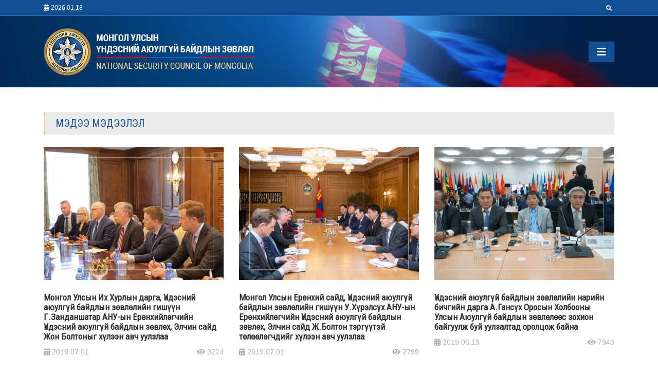

--- FILE ---
content_type: text/html; charset=UTF-8
request_url: https://www.nsc.gov.mn/mn?page=5
body_size: 26473
content:
<!DOCTYPE html>
<html lang="mn" class="v2-mn">
<head>
    <link rel="dns-prefetch" href="https://fonts.googleapis.com/">
    <meta charset="utf-8">
    <meta name="viewport" content="width=device-width, initial-scale=1, shrink-to-fit=no">
    <meta name="robots" content="index, follow"/>
    <link rel="image_src" href="https://www.nsc.gov.mn/img/og.png" /><meta name="image" content="https://www.nsc.gov.mn/img/og.png" /><meta property="og:image" content="https://www.nsc.gov.mn/img/og.png" /><meta name="twitter:image" content="https://www.nsc.gov.mn/img/og.png" />
    <meta name="url" content="https://www.nsc.gov.mn/mn" /><meta property="og:url" content="https://www.nsc.gov.mn/mn" />
    <title>Монгол Улсын Үндэсний аюулгүй байдлын зөвлөл</title><meta name="title" content="Монгол Улсын Үндэсний аюулгүй байдлын зөвлөл" /><meta property="og:title" content="Монгол Улсын Үндэсний аюулгүй байдлын зөвлөл" /><meta name="twitter:title" content="Монгол Улсын Үндэсний аюулгүй байдлын зөвлөл" />
    <link rel="apple-touch-icon" sizes="180x180" href="https://www.nsc.gov.mn/img/misc/apple-touch-icon.png">
    <link rel="icon" type="image/png" sizes="32x32" href="https://www.nsc.gov.mn/img/misc/favicon-32x32.png">
    <link rel="icon" type="image/png" sizes="16x16" href="https://www.nsc.gov.mn/img/misc/favicon-16x16.png">
    <link rel="stylesheet" href="https://www.nsc.gov.mn/css/ui.css">
    </head>
<body class="front-page">
<header id="header" class="n2">
    <div class="pattern d-xl-block d-lg-block d-md-block d-sm-none d-none">
        <div class="container">
            <div class="row">
                <div class="col-sm-6 d-flex align-items-center">
                    <span class="top-date"><i class="fa fa-calendar-alt"></i> 2026.01.18</span>
                </div>
                <div class="col-sm-6">
                    <div class="d-flex justify-content-end align-items-center">
                        <div class="class-top-menu d-flex justify-content-end align-items-center">
                            <form method="GET" action="https://www.nsc.gov.mn/mn/sr" accept-charset="UTF-8" class="top-sr" id="top-sr">
                                        <input type="text" name="query" placeholder="Хайлт ..." id="input-sr" />
                                        <a href="#" id="open-sr"><i class="fa fa-search"></i></a>
                            </form>
                            <div class="text-right">
                                <ul class="top-tools">
            <li class="lang-mn ">
            <a rel="alternate" hreflang="mn" href="https://www.nsc.gov.mn/mn?page=5">
                <img src="https://www.nsc.gov.mn/img/flag-mn.png" class="hidden"/> <span>Монгол</span>
            </a>
        </li>
            <li class="lang-en  hidden ">
            <a rel="alternate" hreflang="en" href="https://www.nsc.gov.mn/en?page=5">
                <img src="https://www.nsc.gov.mn/img/flag-en.png" class="hidden"/> <span>English</span>
            </a>
        </li>
    </ul>
                            </div>
                        </div>
                    </div>
                </div>
            </div>
        </div>
    </div>
    <div class="middle">
        <div class="container">
            <div class="row align-items-center">
                <div class="col-md-5 col-sm-9 col-9">
                                        <a href="https://www.nsc.gov.mn" class="logo"><img src="https://www.nsc.gov.mn/img/logo_mn.png" class="img-fluid"/></a>
                </div>
                <div class="col-md-7 col-sm-3 col-3">
                    <div class="d-flex flex-row justify-content-end align-items-center">                   
                        
                        <div class="d-xl-none d-lg-none d-md-block d-sm-block d-block text-right mobile-menu-wrapper">
                            <a href="#" class="" id="open-menu"><i class="fa fa-bars"></i></a>
                        </div>
                    </div>
                </div>
            </div>
        </div>
    </div>
</header>
<nav id="nav" class="d-xl-block d-lg-block d-md-none d-sm-none d-none">
    <div class="container">
        <ul class="sf-menu" id="main-menu">
<li class="mid-2"><a href="https://www.nsc.gov.mn/mn" target="_self">ЭХЛЭЛ</a></li>
<li class="mid-13"><a href="#" target="_self">ҮНДЭСНИЙ АЮУЛГҮЙ БАЙДЛЫН ЗӨВЛӨЛ</a><ul class="dropdown" id="">
<li class="mid-14"><a href="https://www.nsc.gov.mn/mn/p/103" target="_self">Зөвлөлийн тухай</a></li>
<li class="mid-42"><a href="https://www.nsc.gov.mn/mn/p/118" target="_self">Түүхэн замнал</a></li>
<li class="mid-15"><a href="https://www.nsc.gov.mn/mn/p/104" target="_self">Зөвлөлийн бүрэлдэхүүн</a></li>
<li class="mid-16"><a href="https://www.nsc.gov.mn/mn/p/105" target="_self">Зөвлөлийн нарийн бичгийн дарга</a></li>
<li class="mid-17"><a href="https://www.nsc.gov.mn/mn/p/106" target="_self">Зөвлөлийн ажлын алба</a></li>
</ul>
</li>
<li class="mid-24"><a href="#" target="_self">ХУУЛЬ, ЭРХ ЗҮЙН БАРИМТ БИЧГҮҮД</a><ul class="dropdown" id="">
<li class="mid-49"><a href="https://www.legalinfo.mn/law/details/367" target="_blank">Монгол Улсын Үндсэн хууль</a></li>
<li class="mid-25"><a href="https://www.legalinfo.mn/law/details/18" target="_blank">Монгол Улсын үндэсний аюулгүй байдлын тухай хууль</a></li>
<li class="mid-26"><a href="https://www.legalinfo.mn/law/details/9546?lawid=9546" target="_blank">Монгол Улсын Үндэсний аюулгүй байдлын зөвлөлийн тухай хууль</a></li>
<li class="mid-48"><a href="https://www.legalinfo.mn/law/details/338" target="_blank">Монгол Улсын Ерөнхийлөгчийн тухай хууль</a></li>
<li class="mid-23"><a href="https://www.legalinfo.mn/annex/details/8070?lawid=6163" target="_blank">Монгол Улсын үндэсний аюулгүй байдлын үзэл баримтлал</a></li>
</ul>
</li>
<li class="mid-56"><a href="#" target="_self">ЗӨВЛӨМЖ, САНАЛ ДҮГНЭЛТ</a><ul class="dropdown" id="">
<li class="mid-39"><a href="https://www.nsc.gov.mn/mn/c/7/list" target="_self">Үндэсний аюулгүй байдлын зөвлөлийн зөвлөмж</a></li>
<li class="mid-61"><a href="https://nsc.gov.mn/mn/c/9/list" target="_self">Үндэсний аюулгүй байдлын зөвлөлийн шинжээчийн дүгнэлт</a></li>
<li class="mid-62"><a href="https://www.nsc.gov.mn/mn/c/10/list" target="_self">Үндэсний аюулгүй байдлын зөвлөлийн ажлын албаны санал, дүгнэлт</a></li>
</ul>
</li>
<li class="mid-28"><a href="https://www.nsc.gov.mn/mn/p/116" target="_self">ТУСГАЙЛСАН ЧИГ ҮҮРЭГТЭЙ БАЙГУУЛЛАГУУД</a></li>
</ul>

    </div>
</nav>


<div id="content">
    <section class="home-latest-news my-5">
    <div class="container">
        <h2 class="sub-title">Мэдээ мэдээлэл</h2>
    <div class="row" id="latest-news">
                                <div class="col-md-4">
                <a href="https://www.nsc.gov.mn/mn/i/985" class="news-thumbnail mt-4">
                    <span class="img">
                        <span class="border"></span>
                        <img src="https://nsc.gov.mn/storage/uploads/news/201907/3h7skc960b73e1363505_md.jpg" class="img-fluid"/>
                    </span>
                    <h2>Монгол Улсын Их Хурлын дарга, Үндэсний аюулгүй байдлын зөвлөлийн гишүүн Г.Занданшатар АНУ-ын Ерөнхийлөгчийн Үндэсний аюулгүй байдлын зөвлөх, Элчин сайд Жон Болтоныг хүлээн авч уулзлаа</h2>
                    <div class="d-flex justify-content-between">
                        <small class="small-date"><i class="fa fa-calendar-alt"></i> 2019.07.01</small>
                        <small class="small-date"><i class="fa fa-eye"></i> 3224</small>
                    </div>
                </a>
            </div>
                                <div class="col-md-4">
                <a href="https://www.nsc.gov.mn/mn/i/986" class="news-thumbnail mt-4">
                    <span class="img">
                        <span class="border"></span>
                        <img src="https://nsc.gov.mn/storage/uploads/news/201907/e1d7c3e9cb7cf60b7438d87b0d_md.jpg" class="img-fluid"/>
                    </span>
                    <h2>Монгол Улсын Ерөнхий сайд, Үндэсний аюулгүй байдлын зөвлөлийн гишүүн У.Хүрэлсүх АНУ-ын Ерөнхийлөгчийн Үндэсний аюулгүй байдлын зөвлөх, Элчин сайд Ж.Болтон тэргүүтэй төлөөлөгчдийг хүлээн авч уулзлаа</h2>
                    <div class="d-flex justify-content-between">
                        <small class="small-date"><i class="fa fa-calendar-alt"></i> 2019.07.01</small>
                        <small class="small-date"><i class="fa fa-eye"></i> 2799</small>
                    </div>
                </a>
            </div>
                                <div class="col-md-4">
                <a href="https://www.nsc.gov.mn/mn/i/878" class="news-thumbnail mt-4">
                    <span class="img">
                        <span class="border"></span>
                        <img src="https://nsc.gov.mn/storage/uploads/news/201906/3k4h56560b49b227cdb1_md.jpeg" class="img-fluid"/>
                    </span>
                    <h2>Үндэсний аюулгүй байдлын зөвлөлийн нарийн бичгийн дарга А.Гансүх Оросын Холбооны Улсын Аюулгүй байдлын зөвлөлөөс зохион байгуулж буй уулзалтад оролцож байна</h2>
                    <div class="d-flex justify-content-between">
                        <small class="small-date"><i class="fa fa-calendar-alt"></i> 2019.06.19</small>
                        <small class="small-date"><i class="fa fa-eye"></i> 7943</small>
                    </div>
                </a>
            </div>
                                <div class="col-md-4">
                <a href="https://www.nsc.gov.mn/mn/i/991" class="news-thumbnail mt-4">
                    <span class="img">
                        <span class="border"></span>
                        <img src="https://nsc.gov.mn/storage/uploads/news/201906/xjio6jb60b87baac1de9_md.jpg" class="img-fluid"/>
                    </span>
                    <h2>Монгол Улсын Ерөнхийлөгч Х.Баттулга Монгол Улс, ОХУ, БНХАУ-ын төрийн тэргүүн нарын тав дахь удаагийн дээд хэмжээний уулзалтыг даргалж, үг хэллээ</h2>
                    <div class="d-flex justify-content-between">
                        <small class="small-date"><i class="fa fa-calendar-alt"></i> 2019.06.14</small>
                        <small class="small-date"><i class="fa fa-eye"></i> 3262</small>
                    </div>
                </a>
            </div>
                                <div class="col-md-4">
                <a href="https://www.nsc.gov.mn/mn/i/982" class="news-thumbnail mt-4">
                    <span class="img">
                        <span class="border"></span>
                        <img src="https://nsc.gov.mn/storage/uploads/news/201906/img_158960b45419a8915_md.JPG" class="img-fluid"/>
                    </span>
                    <h2>Монгол Улсын Ерөнхийлөгч Х.Баттулгын Бүгд Найрамдах Киргиз Улсад хийсэн албан айлчлал, хэлэлцээний хүрээнд Хамтын ажиллагааны тухай хоёр улсын ҮАБЗ хоорондын протоколыг байгууллаа</h2>
                    <div class="d-flex justify-content-between">
                        <small class="small-date"><i class="fa fa-calendar-alt"></i> 2019.06.13</small>
                        <small class="small-date"><i class="fa fa-eye"></i> 2927</small>
                    </div>
                </a>
            </div>
                                <div class="col-md-4">
                <a href="https://www.nsc.gov.mn/mn/i/877" class="news-thumbnail mt-4">
                    <span class="img">
                        <span class="border"></span>
                        <img src="https://nsc.gov.mn/storage/uploads/news/201906/img_09006006e8b72267c_md.jpg" class="img-fluid"/>
                    </span>
                    <h2>Монгол Улсын Ерөнхийлөгч, Үндэсний аюулгүй байдлын зөвлөлийн тэргүүн Х.Баттулга: Усны бодлого, засаглалыг үндэсний аюулгүй байдлын түвшинд авч үзэх цаг иржээ</h2>
                    <div class="d-flex justify-content-between">
                        <small class="small-date"><i class="fa fa-calendar-alt"></i> 2019.06.07</small>
                        <small class="small-date"><i class="fa fa-eye"></i> 8890</small>
                    </div>
                </a>
            </div>
                                <div class="col-md-4">
                <a href="https://www.nsc.gov.mn/mn/i/898" class="news-thumbnail mt-4">
                    <span class="img">
                        <span class="border"></span>
                        <img src="https://nsc.gov.mn/storage/uploads/news/201905/img_97436006fbc5d6682_md.jpg" class="img-fluid"/>
                    </span>
                    <h2>Монгол Улсын Ерөнхийлөгч, Үндэсний аюулгүй байдлын зөвлөлийн тэргүүн Х.Баттулга “Хүнсний асуудлыг ҮАБЗ-өөр хэлэлцэж байгаа нь том алхам юм. Хүнсний аюулгүй байдал онц хурал зарлах хэмжээнд очсон”</h2>
                    <div class="d-flex justify-content-between">
                        <small class="small-date"><i class="fa fa-calendar-alt"></i> 2019.05.06</small>
                        <small class="small-date"><i class="fa fa-eye"></i> 3899</small>
                    </div>
                </a>
            </div>
                                <div class="col-md-4">
                <a href="https://www.nsc.gov.mn/mn/i/890" class="news-thumbnail mt-4">
                    <span class="img">
                        <span class="border"></span>
                        <img src="https://nsc.gov.mn/storage/uploads/news/201905/img_96876006f60d1a86d_md.jpg" class="img-fluid"/>
                    </span>
                    <h2>Монгол Улсын Ерөнхийлөгч, Үндэсний аюулгүй байдлын зөвлөлийн тэргүүн Х.Баттулга “Мах хүнсний ногооны хангамжийн баталгаат байдал” хэлэлцүүлгийг нээж үг хэлэв</h2>
                    <div class="d-flex justify-content-between">
                        <small class="small-date"><i class="fa fa-calendar-alt"></i> 2019.05.06</small>
                        <small class="small-date"><i class="fa fa-eye"></i> 4119</small>
                    </div>
                </a>
            </div>
                                <div class="col-md-4">
                <a href="https://www.nsc.gov.mn/mn/i/828" class="news-thumbnail mt-4">
                    <span class="img">
                        <span class="border"></span>
                        <img src="https://nsc.gov.mn/storage/uploads/news/201905/img_95836007065c3d9a1_md.jpg" class="img-fluid"/>
                    </span>
                    <h2>Үндэсний аюулгүй байдлыг хангах тусгайлсан чиг үүрэгтэй байгууллагуудын удирдлагуудад үүрэг, чиглэл өгөв</h2>
                    <div class="d-flex justify-content-between">
                        <small class="small-date"><i class="fa fa-calendar-alt"></i> 2019.05.01</small>
                        <small class="small-date"><i class="fa fa-eye"></i> 5845</small>
                    </div>
                </a>
            </div>
            </div>

    <div class="mt-4">
        <nav>
        <ul class="pagination justify-content-center">
            
                            <li class="page-item">
                    <a class="page-link" href="https://www.nsc.gov.mn/mn?page=4" rel="prev" aria-label="&laquo; Өмнөх"><i class="fa fa-arrow-left"></i></a>
                </li>
            
            
                            
                
                
                                                                                        <li class="page-item"><a class="page-link" href="https://www.nsc.gov.mn/mn?page=1">1</a></li>
                                                                                                <li class="page-item"><a class="page-link" href="https://www.nsc.gov.mn/mn?page=2">2</a></li>
                                                                                                <li class="page-item"><a class="page-link" href="https://www.nsc.gov.mn/mn?page=3">3</a></li>
                                                                                                <li class="page-item"><a class="page-link" href="https://www.nsc.gov.mn/mn?page=4">4</a></li>
                                                                                                <li class="page-item active" aria-current="page"><span class="page-link">5</span></li>
                                                                                                <li class="page-item"><a class="page-link" href="https://www.nsc.gov.mn/mn?page=6">6</a></li>
                                                                                                <li class="page-item"><a class="page-link" href="https://www.nsc.gov.mn/mn?page=7">7</a></li>
                                                                                                <li class="page-item"><a class="page-link" href="https://www.nsc.gov.mn/mn?page=8">8</a></li>
                                                                        
            
                            <li class="page-item">
                    <a class="page-link" href="https://www.nsc.gov.mn/mn?page=6" rel="next" aria-label="Дараах &raquo;"><i class="fa fa-arrow-right"></i></a>
                </li>
                    </ul>
    </nav>

    </div>
    </div>
</section>
</div>
<footer id="footer" class="mt-5 pt-5 pb-3">
    <div class="top pb-4">
        <div class="container">
            <div class="row">
                <div class="col-md-3 d-xl-block d-lg-block d-md-none d-sm-none d-none">
                    <h3>ҮНДЭСНИЙ АЮУЛГҮЙ БАЙДЛЫН ЗӨВЛӨЛ</h3>
                    <ul class="menu" id="footer_1">
<li class="mid-29"><a href="https://www.nsc.gov.mn/mn/p/103" target="_self">Зөвлөлийн тухай</a></li>
<li class="mid-30"><a href="https://www.nsc.gov.mn/mn/p/104" target="_self">Зөвлөлийн бүрэлдэхүүн</a></li>
<li class="mid-31"><a href="https://www.nsc.gov.mn/mn/p/105" target="_self">Зөвлөлийн нарийн бичгийн дарга</a></li>
<li class="mid-59"><a href="https://nsc.gov.mn/mn/p/106" target="_self">Зөвлөлийн ажлын алба</a></li>
</ul>

                </div>
                <div class="col-md-3 d-xl-block d-lg-block d-md-none d-sm-none d-none">
                    <h3>ХУУЛЬ, ЭРХ ЗҮЙН БАРИМТ БИЧГҮҮД</h3>
                    <ul class="menu" id="footer_3">
<li class="mid-54"><a href="https://www.legalinfo.mn/law/details/367" target="_blank">Монгол Улсын Үндсэн хууль</a></li>
<li class="mid-35"><a href="https://www.legalinfo.mn/law/details/18" target="_blank">Монгол Улсын үндэсний аюулгүй байдлын тухай</a></li>
<li class="mid-36"><a href="https://www.legalinfo.mn/law/details/9546?lawid=9546" target="_blank">Монгол Улсын Үндэсний аюулгүй байдлын зөвлөлийн тухай</a></li>
<li class="mid-55"><a href="https://www.legalinfo.mn/law/details/338" target="_blank">Монгол Улсын Ерөнхийлөгчийн тухай хууль</a></li>
<li class="mid-34"><a href="https://www.legalinfo.mn/annex/details/8070?lawid=6163" target="_blank">Монгол Улсын үндэсний аюулгүй байдлын үзэл баримтлал</a></li>
</ul>

                </div>
                <div class="col-md-3 d-xl-block d-lg-block d-md-none d-sm-none d-none">
                    <h3>ЗӨВЛӨМЖ, САНАЛ ДҮГНЭЛТ</h3>
                    <ul class="menu" id="footer_2">
<li class="mid-63"><a href="https://www.nsc.gov.mn/mn/c/7/list" target="_self">Үндэсний аюулгүй байдлын зөвлөлийн зөвлөмж</a></li>
<li class="mid-64"><a href="https://www.nsc.gov.mn/mn/c/9/list" target="_self">Үндэсний аюулгүй байдлын зөвлөлийн шинжээчийн дүгнэлт</a></li>
<li class="mid-65"><a href="https://www.nsc.gov.mn/mn/c/10/list" target="_self">Үндэсний аюулгүй байдлын зөвлөлийн ажлын албаны санал, дүгнэлт</a></li>
</ul>

                </div>
                <div class="col-md-3 d-xl-block d-lg-block d-md-none d-sm-none d-none">
                    <h3>ХАРИЛЦАХ ХАЯГ</h3>
                                        <address><p>Монгол Улсын Үндэсний аюулгүй байдлын зөвлөл<br />Төрийн ордон, Улаанбаатар-14201<br />Монгол Улс</p>
<p>&nbsp;</p></address>
                </div>
            </div>
        </div>
    </div>
    <div class="bottom pt-3">
        <div class="container">
            &copy; 1992 - 2026 | Монгол Улсын Үндэсний аюулгүй байдлын зөвлөл
        </div>
    </div>
</footer>
<a href="#top" id="back_top"><i class="fa fa-angle-up"></i></a>
<div id="overlay"></div>
<div id="left-menu">

    <ul class="top-tools">
            <li class="lang-mn ">
            <a rel="alternate" hreflang="mn" href="https://www.nsc.gov.mn/mn?page=5">
                <img src="https://www.nsc.gov.mn/img/flag-mn.png" class="hidden"/> <span>Монгол</span>
            </a>
        </li>
            <li class="lang-en  hidden ">
            <a rel="alternate" hreflang="en" href="https://www.nsc.gov.mn/en?page=5">
                <img src="https://www.nsc.gov.mn/img/flag-en.png" class="hidden"/> <span>English</span>
            </a>
        </li>
    </ul>

    <ul class="mobile-menu" id="mobile-menu">
<li class="mid-2"><a href="https://www.nsc.gov.mn/mn" target="_self">ЭХЛЭЛ</a></li>
<li class="mid-13"><a href="#" target="_self">ҮНДЭСНИЙ АЮУЛГҮЙ БАЙДЛЫН ЗӨВЛӨЛ</a><ul class="dropdown" id="">
<li class="mid-14"><a href="https://www.nsc.gov.mn/mn/p/103" target="_self">Зөвлөлийн тухай</a></li>
<li class="mid-42"><a href="https://www.nsc.gov.mn/mn/p/118" target="_self">Түүхэн замнал</a></li>
<li class="mid-15"><a href="https://www.nsc.gov.mn/mn/p/104" target="_self">Зөвлөлийн бүрэлдэхүүн</a></li>
<li class="mid-16"><a href="https://www.nsc.gov.mn/mn/p/105" target="_self">Зөвлөлийн нарийн бичгийн дарга</a></li>
<li class="mid-17"><a href="https://www.nsc.gov.mn/mn/p/106" target="_self">Зөвлөлийн ажлын алба</a></li>
</ul>
</li>
<li class="mid-24"><a href="#" target="_self">ХУУЛЬ, ЭРХ ЗҮЙН БАРИМТ БИЧГҮҮД</a><ul class="dropdown" id="">
<li class="mid-49"><a href="https://www.legalinfo.mn/law/details/367" target="_blank">Монгол Улсын Үндсэн хууль</a></li>
<li class="mid-25"><a href="https://www.legalinfo.mn/law/details/18" target="_blank">Монгол Улсын үндэсний аюулгүй байдлын тухай хууль</a></li>
<li class="mid-26"><a href="https://www.legalinfo.mn/law/details/9546?lawid=9546" target="_blank">Монгол Улсын Үндэсний аюулгүй байдлын зөвлөлийн тухай хууль</a></li>
<li class="mid-48"><a href="https://www.legalinfo.mn/law/details/338" target="_blank">Монгол Улсын Ерөнхийлөгчийн тухай хууль</a></li>
<li class="mid-23"><a href="https://www.legalinfo.mn/annex/details/8070?lawid=6163" target="_blank">Монгол Улсын үндэсний аюулгүй байдлын үзэл баримтлал</a></li>
</ul>
</li>
<li class="mid-56"><a href="#" target="_self">ЗӨВЛӨМЖ, САНАЛ ДҮГНЭЛТ</a><ul class="dropdown" id="">
<li class="mid-39"><a href="https://www.nsc.gov.mn/mn/c/7/list" target="_self">Үндэсний аюулгүй байдлын зөвлөлийн зөвлөмж</a></li>
<li class="mid-61"><a href="https://nsc.gov.mn/mn/c/9/list" target="_self">Үндэсний аюулгүй байдлын зөвлөлийн шинжээчийн дүгнэлт</a></li>
<li class="mid-62"><a href="https://www.nsc.gov.mn/mn/c/10/list" target="_self">Үндэсний аюулгүй байдлын зөвлөлийн ажлын албаны санал, дүгнэлт</a></li>
</ul>
</li>
<li class="mid-28"><a href="https://www.nsc.gov.mn/mn/p/116" target="_self">ТУСГАЙЛСАН ЧИГ ҮҮРЭГТЭЙ БАЙГУУЛЛАГУУД</a></li>
</ul>

</div>
<script type="text/javascript" src="https://www.nsc.gov.mn/js/ui.js"></script>
<script type="text/javascript" src="https://www.nsc.gov.mn/js/init.js"></script>
</body>
</html>


--- FILE ---
content_type: application/javascript
request_url: https://www.nsc.gov.mn/js/init.js
body_size: 4309
content:
var $ = jQuery.noConflict();

function toggleMenu()
{
    $('#overlay').toggleClass('open');
    $('#left-menu').toggleClass('open');
}

$(document).ready(function($){

    var timeLineSwiper = new Swiper('#timeline-swiper', {
        loop: true,
        freeMode: true,
        slidesPerView: 'auto',
        centeredSlides: false,
        navigation: {
            nextEl: '.swiper-button-next',
            prevEl: '.swiper-button-prev',
        },
        scrollbar: {
            el: '.swiper-scrollbar',
            hide: false,
          },
    });
    
    $('#open-sr').click(function(){
        if($('#input-sr').val() !== ''){
            $('#top-sr').submit();
        }else{
            $('#input-sr').show().focus();
        }
    });

    $('#moreModal').on('show.bs.modal', function (event) {
    var button = $(event.relatedTarget) 
    var title = button.data('title')
    var content = button.data('content')
    
    var modal = $(this)
    modal.find('.modal-title').text(title)
    modal.find('.modal-body').text(content)
    });

    $('#bioModal').on('show.bs.modal', function (event) {
        var button = $(event.relatedTarget) 
        var title = button.data('title')
        var id = button.data('id')
        var content = $('#member-'+id).html()
        
        var modal = $(this)
        modal.find('.modal-title').text(title)
        modal.find('.modal-body').html(content)
        });

    $(".council_head").mouseenter(function() {
        $(this).addClass('active');
        $(this).nextUntil('.council_head').addClass('active');
    }).mouseleave(function() {
        $(this).nextUntil('.council_head').removeClass('active');
        $(this).removeClass('active');
    });

    $('#main-menu').superfish({
        delay: 500,
        speed: 10, 
    });

    $("#back_top").hide();
    $(window).scroll(function () {
        if ($(this).scrollTop() > 200) {
            $('#back_top').fadeIn();
        } else {
            $('#back_top').fadeOut();
        }
    });

    $('#back_top').click(function (e) {
        $('body,html').animate({
            scrollTop: 0
        }, 400);
        return false;
    });

    $('#overlay, #open-menu').click(function (e) {
        e.preventDefault();
        toggleMenu();
    });

    $('#left-menu ul ul').hide();
    $(document).on('click', '#left-menu li a', function(e){
        var $this = $(this);
        if($this.parent('li').children('ul').length > 0){
            $this.parent('li').children('ul').slideDown('fast');
            return false;
        }
        return true;
    });

    $('.tabHead a').click(function(e){
        e.preventDefault();
        var $href = $(this).attr('href');
        $(this).parent().parent().parent().find('.tabContents .tab-content').hide();
        $($href).show();
        $(this).parent().parent().find('li').removeClass('active');
        $(this).parent().addClass('active');
    });

    $('.print-this-news').click(function(e) {
        window.print();
        return false;
    });

    $('.share-this-news').click(function(e){
        e.preventDefault();
        var $url = $(this).attr('href');
        var $title = 'Share';
        var w = 500;
        var h = 300;

        var dualScreenLeft = window.screenLeft != undefined ? window.screenLeft : screen.left;
        var dualScreenTop = window.screenTop != undefined ? window.screenTop : screen.top;

        var width = window.innerWidth ? window.innerWidth : document.documentElement.clientWidth ? document.documentElement.clientWidth : screen.width;
        var height = window.innerHeight ? window.innerHeight : document.documentElement.clientHeight ? document.documentElement.clientHeight : screen.height;

        var left = ((width / 2) - (w / 2)) + dualScreenLeft;
        var top = ((height / 2) - (h / 2)) + dualScreenTop;
        var newWindow = window.open($url, $title, 'scrollbars=yes, width=' + w + ', height=' + h + ', top=' + top + ', left=' + left);

        if (window.focus) {
            newWindow.focus();
        }
    });

    $(".content-text iframe").wrap(function() {
        var $class = $(this).hasClass('pdf-embed') ? '210by297' : '16by9';
        $(this).addClass('embed-responsive-item');
        return '<div class="embed-responsive embed-responsive-'+$class+'"></div>';
    });

});
